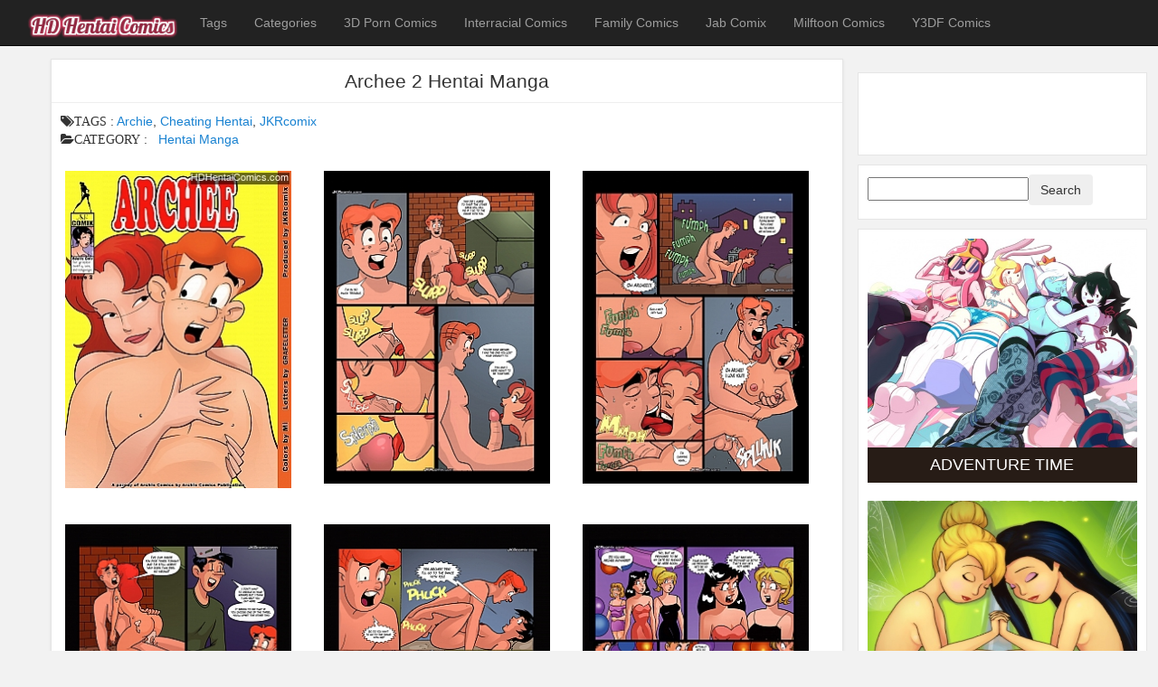

--- FILE ---
content_type: text/html; charset=UTF-8
request_url: https://hdhentaicomics.com/archee-2-hentai-manga/
body_size: 6639
content:
<!DOCTYPE html> <!--[if IE 6]><html id="ie6" lang="en-US"><![endif]--> <!--[if IE 7]><html id="ie7" lang="en-US"><![endif]--> <!--[if IE 8]><html id="ie8" lang="en-US"><![endif]--> <!--[if !(IE 6) | !(IE 7) | !(IE 8)  ]><!--><html lang="en-US" class="theme-black"> <!--<![endif]--><head><meta charset="UTF-8" /><meta name="viewport" content="width=device-width, initial-scale=1.0"><link rel="profile" href="https://gmpg.org/xfn/11" /><link rel="pingback" href="https://hdhentaicomics.com/xmlrpc.php" /><meta name="theme-color" content="#0f4a73"/><meta name="google-site-verification" content="KrP4xzxMQ05_-_qg2IVKT_pWMX0eDL1zxMwu_CKcXms" />  <script async src="https://www.googletagmanager.com/gtag/js?id=G-WKHRF516P6"></script> <script>window.dataLayer = window.dataLayer || [];
  function gtag(){dataLayer.push(arguments);}
  gtag('js', new Date());

  gtag('config', 'G-WKHRF516P6');</script> <meta name='robots' content='index, follow, max-image-preview:large, max-snippet:-1, max-video-preview:-1' /><link media="all" href="https://hdhentaicomics.com/wp-content/cache/autoptimize/css/autoptimize_c1a6b2088497ece125014f3719885a85.css" rel="stylesheet"><title>Archee 2 Hentai Manga | HD Hentai Comics</title><link rel="canonical" href="https://hdhentaicomics.com/archee-2-hentai-manga/" /><meta property="og:locale" content="en_US" /><meta property="og:type" content="article" /><meta property="og:title" content="Archee 2 Hentai Manga | HD Hentai Comics" /><meta property="og:description" content="Archee 2 hd hentai comics read free in HD, the comic belong to Hentai Manga category. Enjoy Archee 2 comics in Archie, Cheating Hentai, JKRcomix" /><meta property="og:url" content="https://hdhentaicomics.com/archee-2-hentai-manga/" /><meta property="og:site_name" content="HD Hentai Comics" /><meta property="article:published_time" content="2019-04-13T03:18:55+00:00" /><meta property="article:modified_time" content="2019-09-10T02:58:09+00:00" /><meta property="og:image" content="https://pic.hdhentaicomics.com/thumbs/archee-2-001.jpg" /><meta name="author" content="Nozomi Sasaki" /><meta name="twitter:card" content="summary_large_image" /><meta name="twitter:label1" content="Written by" /><meta name="twitter:data1" content="Nozomi Sasaki" /> <script type="application/ld+json" class="yoast-schema-graph">{"@context":"https://schema.org","@graph":[{"@type":"WebPage","@id":"https://hdhentaicomics.com/archee-2-hentai-manga/","url":"https://hdhentaicomics.com/archee-2-hentai-manga/","name":"Archee 2 Hentai Manga | HD Hentai Comics","isPartOf":{"@id":"https://hdhentaicomics.com/#website"},"primaryImageOfPage":{"@id":"https://hdhentaicomics.com/archee-2-hentai-manga/#primaryimage"},"image":{"@id":"https://hdhentaicomics.com/archee-2-hentai-manga/#primaryimage"},"thumbnailUrl":"https://pic.hdhentaicomics.com/thumbs/archee-2-001.jpg","datePublished":"2019-04-13T03:18:55+00:00","dateModified":"2019-09-10T02:58:09+00:00","author":{"@id":"https://hdhentaicomics.com/#/schema/person/b1c9e3317c4a735d4519e674a18d7317"},"breadcrumb":{"@id":"https://hdhentaicomics.com/archee-2-hentai-manga/#breadcrumb"},"inLanguage":"en-US","potentialAction":[{"@type":"ReadAction","target":["https://hdhentaicomics.com/archee-2-hentai-manga/"]}]},{"@type":"ImageObject","inLanguage":"en-US","@id":"https://hdhentaicomics.com/archee-2-hentai-manga/#primaryimage","url":"https://pic.hdhentaicomics.com/thumbs/archee-2-001.jpg","contentUrl":"https://pic.hdhentaicomics.com/thumbs/archee-2-001.jpg"},{"@type":"BreadcrumbList","@id":"https://hdhentaicomics.com/archee-2-hentai-manga/#breadcrumb","itemListElement":[{"@type":"ListItem","position":1,"name":"Home","item":"https://hdhentaicomics.com/"},{"@type":"ListItem","position":2,"name":"Archee 2 Hentai Manga"}]},{"@type":"WebSite","@id":"https://hdhentaicomics.com/#website","url":"https://hdhentaicomics.com/","name":"HD Hentai Comics","description":"Huge collection of hentai comics, hentai manga in english","potentialAction":[{"@type":"SearchAction","target":{"@type":"EntryPoint","urlTemplate":"https://hdhentaicomics.com/?s={search_term_string}"},"query-input":"required name=search_term_string"}],"inLanguage":"en-US"},{"@type":"Person","@id":"https://hdhentaicomics.com/#/schema/person/b1c9e3317c4a735d4519e674a18d7317","name":"Nozomi Sasaki","url":"https://hdhentaicomics.com/author/henati_hd_97com/"}]}</script> <link rel='dns-prefetch' href='//cdnjs.cloudflare.com' /><link rel='dns-prefetch' href='//fonts.googleapis.com' /><link href='https://image.hdhentaicomics.com' rel='preconnect' /><link rel="alternate" type="application/rss+xml" title="HD Hentai Comics &raquo; Feed" href="https://hdhentaicomics.com/feed/" /><link rel="alternate" type="application/rss+xml" title="HD Hentai Comics &raquo; Comments Feed" href="https://hdhentaicomics.com/comments/feed/" /><link rel='stylesheet' id='google_fonts-css' href='https://fonts.googleapis.com/css?family=Lobster' type='text/css' media='all' /> <script type="text/javascript" src="https://cdnjs.cloudflare.com/ajax/libs/jquery/2.2.4/jquery.min.js?ver=2.2.4" id="jquery-js"></script> <link rel="https://api.w.org/" href="https://hdhentaicomics.com/wp-json/" /><link rel="alternate" title="JSON" type="application/json" href="https://hdhentaicomics.com/wp-json/wp/v2/posts/17210" /><link rel="EditURI" type="application/rsd+xml" title="RSD" href="https://hdhentaicomics.com/xmlrpc.php?rsd" /><meta name="generator" content="WordPress 6.6.1" /><link rel='shortlink' href='https://hdhentaicomics.com/?p=17210' /><link rel="alternate" title="oEmbed (JSON)" type="application/json+oembed" href="https://hdhentaicomics.com/wp-json/oembed/1.0/embed?url=https%3A%2F%2Fhdhentaicomics.com%2Farchee-2-hentai-manga%2F" /><link rel="alternate" title="oEmbed (XML)" type="text/xml+oembed" href="https://hdhentaicomics.com/wp-json/oembed/1.0/embed?url=https%3A%2F%2Fhdhentaicomics.com%2Farchee-2-hentai-manga%2F&#038;format=xml" /><link rel="icon" href="https://hdhentaicomics.com/wp-content/uploads/cropped-Snip20180123_9-32x32.png" sizes="32x32" /><link rel="icon" href="https://hdhentaicomics.com/wp-content/uploads/cropped-Snip20180123_9-192x192.png" sizes="192x192" /><link rel="apple-touch-icon" href="https://hdhentaicomics.com/wp-content/uploads/cropped-Snip20180123_9-180x180.png" /><meta name="msapplication-TileImage" content="https://hdhentaicomics.com/wp-content/uploads/cropped-Snip20180123_9-270x270.png" /></head><body class="post-template-default single single-post postid-17210 single-format-standard"> <noscript><iframe src="https://www.googletagmanager.com/ns.html?id=GTM-WKBL2XM"
height="0" width="0" style="display:none;visibility:hidden"></iframe></noscript><div id="navbar"><nav  class="navbar  navbar-inverse navbar-fixed-top" role="navigation"><div class="container-fluid"><div class="navbar-header"> <a class="navbar-brand animated bounceIn" href="https://hdhentaicomics.com"><img src="https://hdhentaicomics.com/wp-content/uploads/logo-h.png" height="55px" alt="HD Hentai Comics Home"></a> <button type="button" class="navbar-toggle" data-toggle="collapse" data-target=".navbar-collapse"> <span class="sr-only">Toggle navigation</span> <span class="icon-bar"></span> <span class="icon-bar"></span> <span class="icon-bar"></span> </button> <button type="button" class="navbar-toggle btn-success" data-toggle="collapse" data-target="#demo" > <span class="fa fa-search"></span> </button><div id="demo" class="collapse"><form role="search" method="get" class="search-form" action="https://hdhentaicomics.com/"> <label> <span class="screen-reader-text">Search for:</span> <input type="search" class="search-field"
 placeholder="Search …"
 value="" name="s"
 title="Search for:" /> </label> <input type="submit" class="search-submit"
 value="Search" /></form></div></div><div class="menu-header-container"><ul id="menu-header" class="nav navbar-nav collapse navbar-collapse"><li id="menu-item-13952" class="menu-item menu-item-type-post_type menu-item-object-page menu-item-13952"><a title="Tags" href="https://hdhentaicomics.com/tags/">Tags</a></li><li id="menu-item-12878" class="menu-item menu-item-type-post_type menu-item-object-page menu-item-12878"><a title="Categories" href="https://hdhentaicomics.com/categories/">Categories</a></li><li id="menu-item-8281" class="menu-item menu-item-type-taxonomy menu-item-object-category menu-item-8281"><a title="3D Porn Comics" href="https://hdhentaicomics.com/category/3d-porn-comics/">3D Porn Comics</a></li><li id="menu-item-8285" class="menu-item menu-item-type-taxonomy menu-item-object-category menu-item-8285"><a title="Interracial Comics" href="https://hdhentaicomics.com/category/interracial-comics/">Interracial Comics</a></li><li id="menu-item-8282" class="menu-item menu-item-type-taxonomy menu-item-object-category menu-item-8282"><a title="Family Comics" href="https://hdhentaicomics.com/category/family-comics/">Family Comics</a></li><li id="menu-item-8286" class="menu-item menu-item-type-taxonomy menu-item-object-category menu-item-8286"><a title="Jab Comix" href="https://hdhentaicomics.com/category/jab-comixxx/">Jab Comix</a></li><li id="menu-item-12652" class="menu-item menu-item-type-taxonomy menu-item-object-category menu-item-12652"><a title="Milftoon Comics" href="https://hdhentaicomics.com/category/milftoon-comics/">Milftoon Comics</a></li><li id="menu-item-12653" class="menu-item menu-item-type-taxonomy menu-item-object-category menu-item-12653"><a title="Y3DF Comics" href="https://hdhentaicomics.com/category/y3df-comics/">Y3DF Comics</a></li></ul></div><div class="pull-right"></div></div></nav></div><div class="container"><div id="content"><div class="row"><div class="col-sm-9 col-md-9 col-lg-9"><div id="post-17210" class="post-wrapper post-17210 post type-post status-publish format-standard hentry category-hentai-manga tag-archie tag-cheating-hentai tag-jkrcomix"><div class="h1-wrapper"><h1>Archee 2 Hentai Manga</h1></div><div class="post-content"> <i class="fa fa-tags">TAGS : </i>&nbsp;<a href="https://hdhentaicomics.com/tag/archie/" rel="tag">Archie</a>, <a href="https://hdhentaicomics.com/tag/cheating-hentai/" rel="tag">Cheating Hentai</a>, <a href="https://hdhentaicomics.com/tag/jkrcomix/" rel="tag">JKRcomix</a> <br> <i class="fa fa-folder-open">CATEGORY : </i> &nbsp; <a href="https://hdhentaicomics.com/category/hentai-manga/" rel="tag">Hentai Manga</a><div class="my-gallery" itemscope itemtype="https://schema.org/ImageGallery"><figure itemprop="associatedMedia" itemscope itemtype="https://schema.org/ImageObject"> <a href="https://hdhentaicomics.com/gallery/archee-2/001" itemprop="contentUrl" data-size="964x1024"><br /> <img decoding="async" src="https://pic.hdhentaicomics.com/thumbs/archee-2-001.jpg" itemprop="thumbnail"  alt="archee-2001 free hentai comics" /><br /> </a><figcaption itemprop="caption description"> Hentai Porn archee-2-001</figcaption></figure><figure itemprop="associatedMedia" itemscope itemtype="https://schema.org/ImageObject"> <a href="https://hdhentaicomics.com/gallery/archee-2/002" itemprop="contentUrl" data-size="964x1024"><br /> <img decoding="async" src="https://pic.hdhentaicomics.com/thumbs/archee-2-002.jpg" itemprop="thumbnail"  alt="archee-2002 free hentai comics" /><br /> </a><figcaption itemprop="caption description"> Hentai Porn archee-2-002</figcaption></figure><figure itemprop="associatedMedia" itemscope itemtype="https://schema.org/ImageObject"> <a href="https://hdhentaicomics.com/gallery/archee-2/003" itemprop="contentUrl" data-size="964x1024"><br /> <img decoding="async" src="https://pic.hdhentaicomics.com/thumbs/archee-2-003.jpg" itemprop="thumbnail"  alt="archee-2003 free hentai comics" /><br /> </a><figcaption itemprop="caption description"> Hentai Porn archee-2-003</figcaption></figure><figure itemprop="associatedMedia" itemscope itemtype="https://schema.org/ImageObject"> <a href="https://hdhentaicomics.com/gallery/archee-2/004" itemprop="contentUrl" data-size="964x1024"><br /> <img decoding="async" src="https://pic.hdhentaicomics.com/thumbs/archee-2-004.jpg" itemprop="thumbnail"  alt="archee-2004 free hentai comics" /><br /> </a><figcaption itemprop="caption description"> Hentai Porn archee-2-004</figcaption></figure><figure itemprop="associatedMedia" itemscope itemtype="https://schema.org/ImageObject"> <a href="https://hdhentaicomics.com/gallery/archee-2/005" itemprop="contentUrl" data-size="964x1024"><br /> <img decoding="async" src="https://pic.hdhentaicomics.com/thumbs/archee-2-005.jpg" itemprop="thumbnail"  alt="archee-2005 free hentai comics" /><br /> </a><figcaption itemprop="caption description"> Hentai Porn archee-2-005</figcaption></figure><figure itemprop="associatedMedia" itemscope itemtype="https://schema.org/ImageObject"> <a href="https://hdhentaicomics.com/gallery/archee-2/006" itemprop="contentUrl" data-size="964x1024"><br /> <img decoding="async" src="https://pic.hdhentaicomics.com/thumbs/archee-2-006.jpg" itemprop="thumbnail"  alt="archee-2006 free hentai comics" /><br /> </a><figcaption itemprop="caption description"> Hentai Porn archee-2-006</figcaption></figure></div><h3> HD Hentai Comic Archee 2 Search</h3><ul><li>Porn Comics Archee 2 free online.</li><li>Archee 2 Hentai Comics in HD quality.</li><li>Sex Comics Archee 2 read on mobile.</li><li>Adult comics Archee 2 enjoy.</li><li>Comics hentai Archee 2 read free online.</li><li>Also read Archie, Cheating Hentai, JKRcomix Comics Porn.</li><div class="clearfix"></div><div class="post-meta-top"><div class="pull-right"></div><div class="pull-left"><i class="fa fa-calendar"></i> April 13, 2019 &nbsp; <i
 class="fa fa-user"></i> <a href="https://hdhentaicomics.com/author/henati_hd_97com/" title="Posts by Nozomi Sasaki" rel="author">Nozomi Sasaki</a></div></div><div id="navigation"><ul class="pager"><li class="previous"> <a href="https://hdhentaicomics.com/banana-cream-cake-2-a-long-hard-night-porn-comics/" rel="prev"><i class="fa fa-chevron-left"></i> Banana Cream Cake 2 &#8211; A Long Hard Night Porn Comics</a></li><li class="next"> <a href="https://hdhentaicomics.com/beautiful-creatures-2-sex-comics/" rel="next">Beautiful Creatures 2 Sex Comics <i class="fa fa-chevron-right"></i></a></li></ul></div></div><div class="post-comments"><div class="post-comments-wrapper"><div id="comments"></div></div></div></div></div><div id="sidebar" class="col-sm-3 col-md-3 col-lg-3"><div class="sidebar-inner"><div id="sidebar-right" class="sidebar"><div id="text-3" class="widget widget_text"><div class="textwidget"><p><br /> <script type="text/javascript" data-cfasync="false" async src="https://poweredby.jads.co/js/jads.js"></script><br /> <ins id="665812" data-width="300" data-height="250"></ins><br /> <script type="text/javascript" data-cfasync="false" async>(adsbyjuicy = window.adsbyjuicy || []).push({'adzone':665812});</script></p></div></div><div id="search-4" class="widget widget_search"><form method="get" action="https://hdhentaicomics.com/" class="form-search"> <input type="text" value="" name="s" class="input-medium" /><label for="search"><input class="btn"  type="submit" value="Search" /></label></form></div><div id="text-2" class="widget widget_text"><div class="textwidget"><div class="category-container"><p><a href="https://hdhentaicomics.com/tag/adventure-time/"><img decoding="async" class="lazyload" src="https://hdhentaicomics.com/wp-content/uploads/loading.gif" alt="Adventure Time Porn Comics" width="100%" height="250px" data-src="https://pic.hdhentaicomics.com/tags/adventure-time.jpg" /></a></p><h4 class="bottom-middle-name">Adventure Time</h4><p>&nbsp;</p></div><div class="category-container"><p><a href="https://hdhentaicomics.com/tag/disney/"><img decoding="async" class="lazyload" src="https://hdhentaicomics.com/wp-content/uploads/loading.gif" alt="Disney Porn Comics" width="100%" height="250px" data-src="https://pic.hdhentaicomics.com/tags/disney-fairies.jpg" /></a></p><h4 class="bottom-middle-name">Disney</h4><p>&nbsp;</p></div><div class="category-container"><p><a href="https://hdhentaicomics.com/tag/aladdin/"><img decoding="async" class="lazyload" src="https://hdhentaicomics.com/wp-content/uploads/loading.gif" alt="Aladdin Porn Comics" width="100%" height="250px" data-src="https://pic.hdhentaicomics.com/thumbs/princess-jasmine-and-deceitful-gossips-001.jpg" /></a></p><h4 class="bottom-middle-name">Aladdin</h4><p>&nbsp;</p></div><div class="category-container"><p><a href="https://hdhentaicomics.com/tag/mind-control-hypnosis/"><img decoding="async" class="lazyload" src="https://hdhentaicomics.com/wp-content/uploads/loading.gif" alt="Mind Control &amp; Hypnosis Porn Comics" width="100%" height="250px" data-src="https://pic.hdhentaicomics.com/thumbs/kim-possible-1-001.jpg" /></a></p><h4 class="bottom-middle-name">Mind Control &amp; Hypnosis</h4><p>&nbsp;</p></div></div></div><div id="nav_menu-3" class="widget widget_nav_menu"><h4 class="widget-title">Category</h4><div class="menu-categories-container"><ul id="menu-categories" class="menu"><li id="menu-item-12656" class="menu-item menu-item-type-taxonomy menu-item-object-category menu-item-12656"><a href="https://hdhentaicomics.com/category/adult-comics/">Adult Comics</a></li><li id="menu-item-10972" class="menu-item menu-item-type-taxonomy menu-item-object-category current-post-ancestor current-menu-parent current-post-parent menu-item-10972"><a href="https://hdhentaicomics.com/category/hentai-manga/">Hentai Manga</a></li><li id="menu-item-8292" class="menu-item menu-item-type-taxonomy menu-item-object-category menu-item-8292"><a href="https://hdhentaicomics.com/category/furry-comics/">Furry Comics</a></li><li id="menu-item-8291" class="menu-item menu-item-type-taxonomy menu-item-object-category menu-item-8291"><a href="https://hdhentaicomics.com/category/cartoon-comics/">Cartoon Comics</a></li><li id="menu-item-10053" class="menu-item menu-item-type-taxonomy menu-item-object-category menu-item-10053"><a href="https://hdhentaicomics.com/category/hentai-comics/">Hentai Comics</a></li><li id="menu-item-12655" class="menu-item menu-item-type-taxonomy menu-item-object-category menu-item-12655"><a href="https://hdhentaicomics.com/category/sex-comics/">Sex Comics</a></li><li id="menu-item-13873" class="menu-item menu-item-type-taxonomy menu-item-object-category menu-item-13873"><a href="https://hdhentaicomics.com/category/porncomics/">Porn comics</a></li><li id="menu-item-13874" class="menu-item menu-item-type-taxonomy menu-item-object-category menu-item-13874"><a href="https://hdhentaicomics.com/category/xxx-comics/">XXX Comics</a></li></ul></div></div><div id="tag_cloud-4" class="widget widget_tag_cloud"><h4 class="widget-title">Tags</h4><div class="tagcloud"><a href="https://hdhentaicomics.com/tag/3d/" class="tag-cloud-link tag-link-41 tag-link-position-1" style="font-size: 15.660377358491pt;" aria-label="3D (792 items)">3D</a> <a href="https://hdhentaicomics.com/tag/adventures/" class="tag-cloud-link tag-link-1068 tag-link-position-2" style="font-size: 15.528301886792pt;" aria-label="Adventures (780 items)">Adventures</a> <a href="https://hdhentaicomics.com/tag/anal/" class="tag-cloud-link tag-link-1094 tag-link-position-3" style="font-size: 15pt;" aria-label="anal (711 items)">anal</a> <a href="https://hdhentaicomics.com/tag/bigass/" class="tag-cloud-link tag-link-1077 tag-link-position-4" style="font-size: 10.905660377358pt;" aria-label="BigAss (345 items)">BigAss</a> <a href="https://hdhentaicomics.com/tag/big-boobs/" class="tag-cloud-link tag-link-1069 tag-link-position-5" style="font-size: 22pt;" aria-label="Big Boobs (2,409 items)">Big Boobs</a> <a href="https://hdhentaicomics.com/tag/big-cock/" class="tag-cloud-link tag-link-1065 tag-link-position-6" style="font-size: 19.490566037736pt;" aria-label="Big Cock (1,534 items)">Big Cock</a> <a href="https://hdhentaicomics.com/tag/black-interracial-comics/" class="tag-cloud-link tag-link-26 tag-link-position-7" style="font-size: 11.830188679245pt;" aria-label="Black &amp; Interracial Comics (408 items)">Black &amp; Interracial Comics</a> <a href="https://hdhentaicomics.com/tag/black-cock/" class="tag-cloud-link tag-link-1084 tag-link-position-8" style="font-size: 13.415094339623pt;" aria-label="Black Cock (539 items)">Black Cock</a> <a href="https://hdhentaicomics.com/tag/blowjob/" class="tag-cloud-link tag-link-1066 tag-link-position-9" style="font-size: 20.018867924528pt;" aria-label="Blowjob (1,712 items)">Blowjob</a> <a href="https://hdhentaicomics.com/tag/bondage/" class="tag-cloud-link tag-link-19 tag-link-position-10" style="font-size: 13.150943396226pt;" aria-label="Bondage (510 items)">Bondage</a> <a href="https://hdhentaicomics.com/tag/breast-expansion/" class="tag-cloud-link tag-link-122 tag-link-position-11" style="font-size: 9.4528301886792pt;" aria-label="Breast Expansion (269 items)">Breast Expansion</a> <a href="https://hdhentaicomics.com/tag/cartoon/" class="tag-cloud-link tag-link-1107 tag-link-position-12" style="font-size: 13.018867924528pt;" aria-label="Cartoon (498 items)">Cartoon</a> <a href="https://hdhentaicomics.com/tag/cheating-hentai/" class="tag-cloud-link tag-link-12 tag-link-position-13" style="font-size: 8.9245283018868pt;" aria-label="Cheating Hentai (243 items)">Cheating Hentai</a> <a href="https://hdhentaicomics.com/tag/cumshot/" class="tag-cloud-link tag-link-1080 tag-link-position-14" style="font-size: 10.509433962264pt;" aria-label="Cumshot (322 items)">Cumshot</a> <a href="https://hdhentaicomics.com/tag/family/" class="tag-cloud-link tag-link-1082 tag-link-position-15" style="font-size: 18.433962264151pt;" aria-label="family (1,300 items)">family</a> <a href="https://hdhentaicomics.com/tag/family-comicss/" class="tag-cloud-link tag-link-1081 tag-link-position-16" style="font-size: 12.094339622642pt;" aria-label="Family (430 items)">Family</a> <a href="https://hdhentaicomics.com/tag/force/" class="tag-cloud-link tag-link-8 tag-link-position-17" style="font-size: 17.11320754717pt;" aria-label="Force (1,022 items)">Force</a> <a href="https://hdhentaicomics.com/tag/forced/" class="tag-cloud-link tag-link-1085 tag-link-position-18" style="font-size: 11.169811320755pt;" aria-label="Forced (366 items)">Forced</a> <a href="https://hdhentaicomics.com/tag/full-color/" class="tag-cloud-link tag-link-1108 tag-link-position-19" style="font-size: 15pt;" aria-label="Full Color (707 items)">Full Color</a> <a href="https://hdhentaicomics.com/tag/furry/" class="tag-cloud-link tag-link-1126 tag-link-position-20" style="font-size: 15.660377358491pt;" aria-label="furry (802 items)">furry</a> <a href="https://hdhentaicomics.com/tag/furry-porn-comics/" class="tag-cloud-link tag-link-21 tag-link-position-21" style="font-size: 16.716981132075pt;" aria-label="Furry Porn Comics (964 items)">Furry Porn Comics</a> <a href="https://hdhentaicomics.com/tag/futanari-shemale-dickgirl/" class="tag-cloud-link tag-link-61 tag-link-position-22" style="font-size: 14.735849056604pt;" aria-label="Futanari &amp; Shemale &amp; Dickgirl (679 items)">Futanari &amp; Shemale &amp; Dickgirl</a> <a href="https://hdhentaicomics.com/tag/gangbang/" class="tag-cloud-link tag-link-27 tag-link-position-23" style="font-size: 11.169811320755pt;" aria-label="Gangbang (364 items)">Gangbang</a> <a href="https://hdhentaicomics.com/tag/gay-yaoi/" class="tag-cloud-link tag-link-22 tag-link-position-24" style="font-size: 14.603773584906pt;" aria-label="Gay &amp; Yaoi (666 items)">Gay &amp; Yaoi</a> <a href="https://hdhentaicomics.com/tag/group/" class="tag-cloud-link tag-link-1087 tag-link-position-25" style="font-size: 15.264150943396pt;" aria-label="Group (748 items)">Group</a> <a href="https://hdhentaicomics.com/tag/hardcore/" class="tag-cloud-link tag-link-28 tag-link-position-26" style="font-size: 20.943396226415pt;" aria-label="Hardcore (2,009 items)">Hardcore</a> <a href="https://hdhentaicomics.com/tag/interracical/" class="tag-cloud-link tag-link-1088 tag-link-position-27" style="font-size: 13.811320754717pt;" aria-label="Interracical (580 items)">Interracical</a> <a href="https://hdhentaicomics.com/tag/lesbian/" class="tag-cloud-link tag-link-1096 tag-link-position-28" style="font-size: 10.905660377358pt;" aria-label="Lesbian (347 items)">Lesbian</a> <a href="https://hdhentaicomics.com/tag/lesbian-yuri-girls-only/" class="tag-cloud-link tag-link-6 tag-link-position-29" style="font-size: 13.283018867925pt;" aria-label="Lesbian &amp; Yuri &amp; Girls Only (521 items)">Lesbian &amp; Yuri &amp; Girls Only</a> <a href="https://hdhentaicomics.com/tag/milf/" class="tag-cloud-link tag-link-1109 tag-link-position-30" style="font-size: 8pt;" aria-label="milf (209 items)">milf</a> <a href="https://hdhentaicomics.com/tag/milftoon-comics/" class="tag-cloud-link tag-link-14 tag-link-position-31" style="font-size: 8pt;" aria-label="Milftoon Comics (206 items)">Milftoon Comics</a> <a href="https://hdhentaicomics.com/tag/monster/" class="tag-cloud-link tag-link-1073 tag-link-position-32" style="font-size: 8.2641509433962pt;" aria-label="Monster (219 items)">Monster</a> <a href="https://hdhentaicomics.com/tag/my-little-pony/" class="tag-cloud-link tag-link-76 tag-link-position-33" style="font-size: 9.188679245283pt;" aria-label="My Little Pony (259 items)">My Little Pony</a> <a href="https://hdhentaicomics.com/tag/palcomix/" class="tag-cloud-link tag-link-104 tag-link-position-34" style="font-size: 9.9811320754717pt;" aria-label="Palcomix (294 items)">Palcomix</a> <a href="https://hdhentaicomics.com/tag/shemale/" class="tag-cloud-link tag-link-1070 tag-link-position-35" style="font-size: 10.905660377358pt;" aria-label="Shemale (347 items)">Shemale</a> <a href="https://hdhentaicomics.com/tag/slut/" class="tag-cloud-link tag-link-1067 tag-link-position-36" style="font-size: 14.471698113208pt;" aria-label="Slut (650 items)">Slut</a> <a href="https://hdhentaicomics.com/tag/son-mom/" class="tag-cloud-link tag-link-1092 tag-link-position-37" style="font-size: 14.207547169811pt;" aria-label="Son-Mom (611 items)">Son-Mom</a> <a href="https://hdhentaicomics.com/tag/strap-on/" class="tag-cloud-link tag-link-84 tag-link-position-38" style="font-size: 8.2641509433962pt;" aria-label="Strap-On (217 items)">Strap-On</a> <a href="https://hdhentaicomics.com/tag/superheroes/" class="tag-cloud-link tag-link-30 tag-link-position-39" style="font-size: 9.7169811320755pt;" aria-label="Superheroes (282 items)">Superheroes</a> <a href="https://hdhentaicomics.com/tag/tentacles/" class="tag-cloud-link tag-link-31 tag-link-position-40" style="font-size: 8.3962264150943pt;" aria-label="Tentacles (221 items)">Tentacles</a> <a href="https://hdhentaicomics.com/tag/threesome/" class="tag-cloud-link tag-link-44 tag-link-position-41" style="font-size: 17.245283018868pt;" aria-label="Threesome (1,057 items)">Threesome</a> <a href="https://hdhentaicomics.com/tag/toon/" class="tag-cloud-link tag-link-1111 tag-link-position-42" style="font-size: 10.905660377358pt;" aria-label="Toon (347 items)">Toon</a> <a href="https://hdhentaicomics.com/tag/transformation/" class="tag-cloud-link tag-link-73 tag-link-position-43" style="font-size: 9.5849056603774pt;" aria-label="Transformation (276 items)">Transformation</a> <a href="https://hdhentaicomics.com/tag/western/" class="tag-cloud-link tag-link-1254 tag-link-position-44" style="font-size: 8.5283018867925pt;" aria-label="Western (226 items)">Western</a> <a href="https://hdhentaicomics.com/tag/xxx-comix/" class="tag-cloud-link tag-link-1075 tag-link-position-45" style="font-size: 12.490566037736pt;" aria-label="XxX Comix (452 items)">XxX Comix</a></div></div><div id="nav_menu-2" class="widget widget_nav_menu"><div class="menu-sidebar-container"><ul id="menu-sidebar" class="menu"><li id="menu-item-8289" class="menu-item menu-item-type-post_type menu-item-object-page menu-item-8289"><a href="https://hdhentaicomics.com/dmca/">DMCA</a></li><li id="menu-item-12849" class="menu-item menu-item-type-post_type menu-item-object-page menu-item-12849"><a href="https://hdhentaicomics.com/18-u-s-c-2257-policy/">18 U.S.C. 2257 Policy</a></li></ul></div></div><div id="custom_html-4" class="widget_text widget widget_custom_html"><h4 class="widget-title">Other Porn Sites</h4><div class="textwidget custom-html-widget"><ul><li><a href="https://hdporncomix.com/" target="blank" rel="noopener">HD Porn Comix</a></li><li><a href="https://8muses.download/" target="blank" rel="noopener">8 Muses</a></li><li><a href="https://hdporncomics.com/" target="blank" rel="noopener">Porn comics</a></li></ul></div></div></div></div></div></div></div></div><div id="scroll-top"><a href="#"><i class="fa fa-chevron-up fa-3x"></i></a></div><div id="footer" class="container"><div class="text-align-center"> Copyright &copy; 2026 <a href="https://hdhentaicomics.com/">HD HENTAI COMICS</a></div></div> <script>jQuery(document).ready(function($) {
			var $scrolltotop = $("#scroll-top");
			$scrolltotop.css('display', 'none');

			$(function() {
				$(window).scroll(function() {
					if ($(this).scrollTop() > 100) {
						$scrolltotop.slideDown('fast');
					} else {
						$scrolltotop.slideUp('fast');
					}
				});

				$scrolltotop.click(function() {
					$('body,html').animate({
						scrollTop: 0
					}, 'fast');
					return false;
				});
			});
		});</script> <script type="text/javascript">jQuery(document).ready(function($) {
					$('iframe').each(function() {
						$(this).wrap('<div class="video-container"></div>');
					});
				});</script> <script>window.lazyLoadOptions = {
    threshold: 600
};</script> <script defer src="https://cdnjs.cloudflare.com/ajax/libs/vanilla-lazyload/8.6.0/lazyload.min.js"></script> <script defer src="https://hdhentaicomics.com/wp-content/cache/autoptimize/js/autoptimize_0ba20450ff2a6a9351c9631a93507550.js"></script><script defer src="https://static.cloudflareinsights.com/beacon.min.js/vcd15cbe7772f49c399c6a5babf22c1241717689176015" integrity="sha512-ZpsOmlRQV6y907TI0dKBHq9Md29nnaEIPlkf84rnaERnq6zvWvPUqr2ft8M1aS28oN72PdrCzSjY4U6VaAw1EQ==" data-cf-beacon='{"version":"2024.11.0","token":"ce8e73512a8e460180080b249f6fd956","r":1,"server_timing":{"name":{"cfCacheStatus":true,"cfEdge":true,"cfExtPri":true,"cfL4":true,"cfOrigin":true,"cfSpeedBrain":true},"location_startswith":null}}' crossorigin="anonymous"></script>
</body></html>